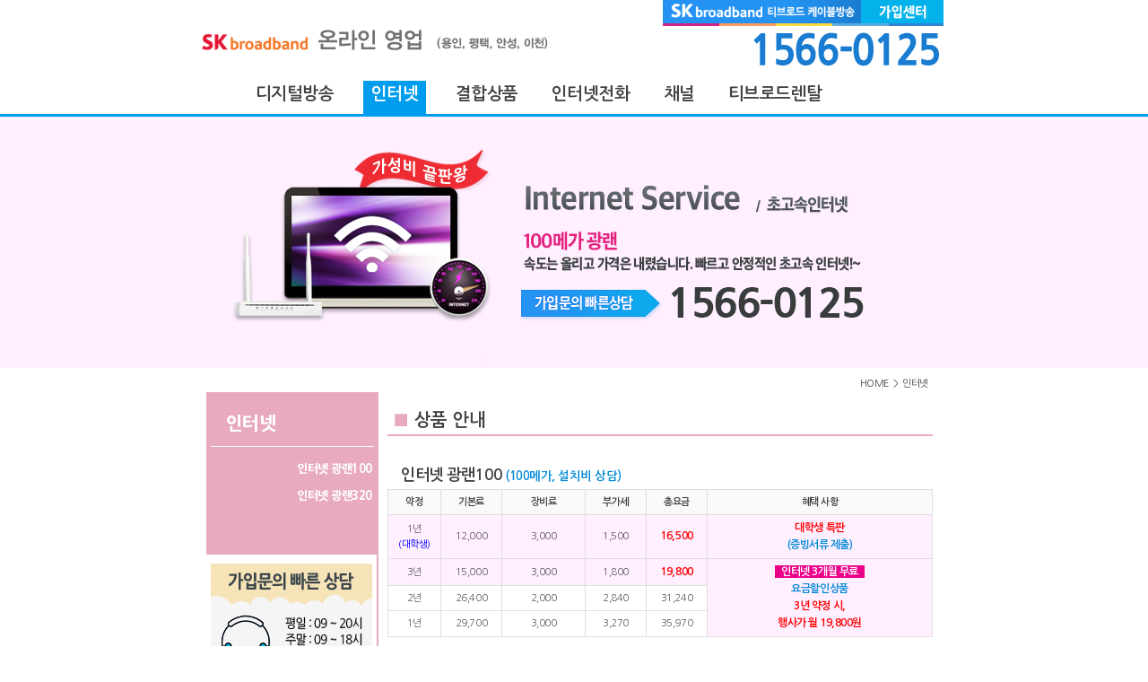

--- FILE ---
content_type: text/html
request_url: http://www.tbroad-shop.co.kr/kinam/kn_tinternet.php
body_size: 9790
content:

<!-- DocType HTML5 -->
<!DOCTYPE html>
<!-- Google 구조화된 데이터 마크업 도우미에 의해 추가된 마이크로데이터 마크업입니다. -->

<!-- 언어 설정 -->
<html lang="ko">
<head>
<!-- 문자셋코드 설정 -->
<meta http-equiv="Content-Type" content="text/html; charset=UTF-8">
<!-- 반응형 뷰포인트 --> 
<meta name="viewport" content="width=device-width, initial-scale=1.0, maximum-scale=1.0, minimum-scale=1.0, user-scalable=no, target-densitydpi=medium-dpi" />
<!-- 사이트 설명 -->
<meta name="description" content="기남유선 빠른 인터넷 광랜 상품"> 
<!-- 사이트 키워드 --> 
<meta name="keywords" content=""> 
<!-- 사이트 제작자  -->
<meta name="author" content="넷코리아">
<!-- Robots 설정 -->
<meta name="Robots" content="index,follow">
<meta name="generator" content="WordPress 4.6.1" /> 

<!-- 오픈그래프 -->
<meta property="og:type" content="website">
<meta property="og:title" content="기남유선">
<meta property="og:description" content="기남유선 용인기남방송 평택기남방송 이천기남방송 티브로드 기남방송 케이블 유선방송 렌탈 티브로드렌탈 스마트렌탈">
<meta property="og:image" content="http://www.tbroad-shop.co.kr/kinam/img/social_kn_logo.png">
<meta property="og:url" content="http://www.tbroad-shop.co.kr/kinam">
    
<!-- 네이버 웹마스터 끝--> 

<title>인터넷 | 기남유선</title>

<!-- 페이지 대표 URL -->
<link rel="canonical" href="http://www.tbroad-shop.co.kr/kinam/kn_tinternet.php" />            
<!-- 프로필 설정-->	
<link rel="profile" href="http://gmpg.org/xfn/11">
<!-- 아이콘 -->
<link rel="shortcut icon" type="image/x-icon" href="./img/tbroad_logo.ico?20200514">
<link rel="icon" type="image/x-icon" href="./img/tbroad_logo.ico?20200514">
<!-- dns prefetch 설정 -->
<link rel="dns-prefetch" href="http://fonts.googleapis.com" />

<link rel="stylesheet" href="http://www.tbroad-shop.co.kr/kinam/css/style.css?ver=4.6.1" type="text/css" media="all" />
<link rel="stylesheet" href="http://www.tbroad-shop.co.kr/kinam/css/genericons/genericons.css?ver=3.0.3" type="text/css" media="all" />



<!-- CSS 설정값 -->
<style type="text/css">

	/* 웹폰트:나눔고딕 400, 700, 800 */
	@import url(http://fonts.googleapis.com/earlyaccess/nanumgothic.css);
	/* 주색  :  #2a80b9 */
	
	/* ------------------------------------------------------------------------------------ */
	/* Reset CSS */
	html {margin:0; padding:0; !important;}
	* {margin:0; padding:0;}
	ol, ul, li {list-style: none;}
	a {outline:0; text-decoration:none; color:#444;}
	img {border:0; padding: 0;}
	body {font:12px/1.6 'Nanum Gothic'; color:#444; letter-spacing: -0.04em;}
	<!-- 선언 -->
	article, aside, hgroup, header, footer, figure, figcaption, nav, section, time, mark, canvas, video, audio, details, summary, iframe {display: block;}

	table, th, td {border-width: 1px; border-style: solid; border-color: #dedede; border-collapse: collapse;}	

    /* ------------------------------------------------------------------------------------ */
	/* ------------------------------------------------------------------------------------ */
	/* header */
	/* 모바일 상단 전화연결 공백 */
	.block-box {display: none; width: 100%; height: 46px;}

	#masthead {width: 100%; height: 130px; margin: 0 auto; padding-top:0px; background-color: #fff;
			   border-bottom: 3px solid #009def; box-sizing: border-box; box-shadow: 0px 1px 5px #888; z-index: 80;}

	#masthead #hdbox {width: 830px; height: 80px; position: relative; margin: 0 auto;}
	
	/* 로고 */
	#logo {position: absolute; top: 0px; left: 0px; z-index: 80;}
	#logo img {height: 80px; transition: all 0.5s;}
	#logo2 {position: absolute; top: 0px; right: 0; z-index: 80;}
	#logo2 img {transition: all 0.5s;}
	
	/* 네비 */
	.menu ul {position: absolute; top: 90px; float: left; margin: 0; height: 37px; background: #fff;}
	.menu ul li {float: left; height: 37px; position: relative; margin-right: 7px; margin-left: 7px;
	             font-size: 19px; font-weight: 700; background: #fff;}
	.menu ul li:first-child {margin-left: 55px;} /* 메인메뉴 가운데 정렬위해 앞부분 공백 */	             
	.menu ul li a {display: block; width: 100%; height: 100%; text-align: center; background: #fff;}
	.menu ul li a:hover {color: #fff; background: #009def; background-attachment: fixed; border-bottom-width: thin;}
	.menu ul li:nth-child(3) {background: #009def; color: #fff;} /* 선택된 메인메뉴 표현변경 */
	.munu ul li:nth-child(2n) {margin-right: 0px; margin-left: 0px;}
	.menu ul li img {display: none;}

	/* 모바일 */
	/* 모바일네비 버튼*/
	#navbtn {display: none; position: absolute; top: 0px; right: 0px; z-index: 11;}
	#navcan {display: none; position: absolute; top: 0px; right: 0px; z-index: 11;}
	
	/* 모바일 네비 */
	#nav2 ul {position: absolute; top: 57px; width: 100%; height: 357px; z-index: 11; display: none;}


    /* ------------------------------------------------------------------------------------ */
	/* ------------------------------------------------------------------------------------ */
	/* section */
	.decomain {width: 100%; height:;}
	
	.main-img-bg {background: #ffefff;}
	.main-img {display: block; text-align: center; margin: 0 auto; background: #ffefff;}
	.main-mobile-tel-img {display: none; text-align: center;}		
	
	.section {width: 100%; margin: 0 auto; background: #ffffff;}
	.secbox {width: 830px; margin: 0 auto;}
	.fullbox {width: 830px; margin: 0 auto;}	
	.abox {float: left; width: 820px; margin: 5px;}
	
	.clearfix {overflow: auto;}

	.sub-position {width: 100%; height: 22px; text-align: right; font-size: 11px; line-height: 2.3;}
	.spview {display: block;}
	
	
	/* ------------------------------------------------------------------------------------ */
	/* 컨텐츠 화면 - 서브메뉴 */
	.sub-menu {width: 100%;}
	.sub-menu-list ul {width: 100%; margin: 0; background: #e8aac1;}	
	.sub-menu-list ul li {marign: 0, 5px, 0, 0; font-size: 13px; font-weight: 900; background: #e8aac1; color: #fff; padding: 5px;}
	.sub-menu-list ul li:first-child {height: 60px; font-size: 20px; line-height: 3.0; font-weight: 900;} /* 서브메뉴 타이틀 표현변경 */
	.sub-menu-list ul li:nth-child(2) {height: 1px; padding:0; margin-left: 5px; margin-right: 3px;
	                                   margin-bottom: 10px; background: #fff;}
	.sub-menu-list ul li:last-child {height: 50px;}
	.sub-menu-list ul li a {display: block; width: 100%; height: 100%; text-align: right; color: #fff; background: #e8aac1; cursor: pointer;}
	.sub-menu-list ul li a:hover {color: #000; background: #e8aac1; background-attachment: fixed; border-bottom-width: thin;}	               	

    .sub-menu-bg {float: left; display: block; width: 190px; height: 300px; margin: 0;}

	/* 컨텐츠 화면 - 컨텐츠 */
	.sub-contents {padding: 10px; border-left: 2px solid #e8aac1;}	
	.sc-title p {font-size: 20px; font-weight: bold; margin-top: 5px; border-bottom: 2px solid #e8aac1;}
	.sc-title span {color: #e8aac1;}
		
	.sc-ptitle {font-size: 13pt; font-weight: bold; padding: 0 0 2px 15px;}
	.sc-ptitle span {color: #058ad6; font-size: 10pt;}
	.sc-price-table {width: 100%; padding: 4px; text-align: center; border:0px solid #dadada; border-collapse:collapse;}
	
	.sctxt01 {padding: 5px 0 5px 0; width: 7%; font-size: 11px; color: #434343; text-align: center; vertical-align: middle; background-color: #f9f9f9; font-weight: bold;}
	.sctxt02 {padding: 5px 0 5px 0; width: 7%; font-size: 11px; color: #595959; text-align: center; vertical-align: middle;}
	.sctxt03 {padding: 5px 0 5px 0; width: 8%; font-size: 11px; color: #434343; text-align: center; vertical-align: middle; background-color: #f9f9f9; font-weight: bold;}
	.sctxt04 {padding: 5px 0 5px 0; width: 8%; font-size: 11px; color: #595959; text-align: center; vertical-align: middle;}
	.sctxt05 {padding: 5px 0 5px 0; width: 29%; font-size: 11px; color: #434343; text-align: center; vertical-align: middle; background-color: #f9f9f9; font-weight: bold;}
	.sctxt06 {padding: 5px 0 5px 0; width: 29%; font-size: 12px; font-weight: bold; color: #058ad6; text-align: center; vertical-align: middle; background-color: #ffefff;}
	.sctxt07 {padding: 5px 0 5px 0; width: 8%; font-size: 11px; color: #595959; text-align: center; vertical-align: middle; background-color: #ffefff;}
	.sctxt09 {padding: 5px 0 5px 0; width: 8%; font-size: 12px; font-weight: bold; color: #ff0000; text-align: center; vertical-align: middle; background-color: #ffefff;}
	.sctxt08 {padding: 5px 0 5px 0; width: 7%; font-size: 11px; color: #595959; text-align: center; vertical-align: middle; background-color: #ffefff;}
	.sctxt10 {padding: 5px 0 5px 0; width: 11%; font-size: 11px; color: #434343; text-align: center; vertical-align: middle; background-color: #f9f9f9; font-weight: bold;}
	.sctxt11 {padding: 5px 0 5px 0; width: 11%; font-size: 11px; color: #595959; text-align: center; vertical-align: middle; background-color: #ffefff;}
	.sctxt12 {padding: 5px 0 5px 0; width: 11%; font-size: 11px; color: #595959; text-align: center; vertical-align: middle;}
	.sctxt13 {padding: 5px 0 5px 0; width: 29%; font-size: 12px; font-weight: bold; color: #058ad6; text-align: center; vertical-align: middle;}

		
	/* 부가설명문구 */
	.sc-add-ex {margin-top: 15px; border: 1px solid #d4d4d4; padding: 10px;}
	.sc-add-ex span {font-size: 11px; font-weight: bold; color: #777;}
	
	/* 신용카드 정보 */
	.card-box {width: 100%; height: 200px;}
	.card-box ul li {float: left; width: 49%; height: 200px; margin-right: 5px; border: 2px solid #d4d4d4; position: relative; transition: all 0.6s;}
	.card-box ul li img {height: 80px; margin: 0 auto; position: absolute; top: 10px; left: 10px;}
	.card-box ul li:hover {border-color: #e8aac1; transition: all 0.1s;}	
	.card-box p {position: absolute; top: 10px; right: 10px; text-align: right; font-size: 12px; font-weight: bold; color: #777;}
	.card-box span {position: absolute; top: 100px; left: 10px; font-size: 11px; color: #777;}


    /* ------------------------------------------------------------------------------------ */
	/* ------------------------------------------------------------------------------------ */
	/* footer */	
	#footer {width: 100%; padding:5px 0px 10px; display:block; background-color: #f6f7f9; 
	         font:13px/1.6 'Nanum Gothic'; color:#6b6a6a; z-index:9; border-top: 1px solid #dedede;}
	#footer a {color: #6b6a6a;}
	#ftbox {width: 1178px; margin: 0px auto;}
 
	.ff {width: 830px; height: 100px; margin: 0px auto; text-align: center;}
	.ff li {float: left; font-size: 12px;}
	.ff li a img {width: 129px;}	
	
	.foot-li-01 {display: ; width: 200px; height: 100px; background-color: #f6f7f9; text-align: center; vertical-align: middle;}
	.foot-li-02 {width: 530px; height: 100px; background-color: #f6f7f9; text-align: center; vertical-align: middle;}
	.foot-li-03 {display: none; height: 60px; background-color: #f6f7f9; text-align: center; vertical-align: middle;}
	
	.foot-table-td {border-top-width: 0px; border-color: #f6f7f9;}

	.foot-font-bold {font-weight: 900;}
	
	.call {width: 260px; margin: 0 auto; text-align: center;}	
	.call h2 {width: 260px;font-weight: 900; margin-top: 5px; font-size: 3em; center; color: #7d8084; border: 1px solid #555a5d;}

	/* 모바일 가입상담전화 바로가기 창 닫기 */	
	#ftbtn {display: none;}	


	/* ------------------------------------------------------------------------------------ */
	/* ------------------------------------------------------------------------------------ */
	/* device-width : PC */
	@media screen and (min-width: 769px) and (max-width: 1178px) {

		/* 모바일 가입상담전화 바로가기 창 닫기 */	
		#ftbtn {display: none;}
		
		/* section */
		.decomain {width: 100%; height:;}
		.section {width: 100%; margin: 0 auto; background: #ffffff;}
		

	}


	/* ------------------------------------------------------------------------------------ */
	/* ------------------------------------------------------------------------------------ */
	/* device-width : 모바일 */
	@media screen and (min-width: 1px) and (max-width: 768px) {

		/* -------------------------------------------------------------------------------- */
		/* 헤더 */
		/* 모바일 상단 전화연결 공백 */
		.block-box {display: block;}

		#masthead {width: 100%; height: 81px; margin: 0 auto; padding-top:0px; background-color: #fff;
				   border-bottom: 3px solid #d52578; box-sizing: border-box; box-shadow: 0px 1px 5px #888; z-index: 10;}
		#masthead #hdbox {width: 100%; height: 55px; position: relative; margin: 0 auto; border-bottom: 3px solid #d52578;}

		/* 로고 */
		#logo {position: absolute; top: 5px; left: 5%; z-index: 80;}
		#logo img {height: 45px; transition: all 0.5s;}
		#logo2 {display: none;} /* 숨김 */
		#logo2 img {display: none;} /* 숨김 */		
		
		/* 네비 */
		.menu ul {position: absolute; top: 55px; float: left; margin: 0; width: 100%; height: 23px; background: #d52578;}
		.menu ul li {float: left; height: 23px; position: relative; margin-right: 0px; margin-left: 0px;
		             font-size: 13px; font-weight: 700; background: #d52578;}
		.menu ul li:first-child {margin-left: 25px;} /* 메인메뉴 가운데 정렬위해 앞부분 공백 */	             
		.menu ul li a {display: block; width: 100%; height: 100%; text-align: center; color: #fff; background: #d52578;}
		.menu ul li a:hover {color: #fff; background: #ff41a1; background-attachment: fixed; border-bottom-width: thin;}
		.menu ul li:nth-child(3) {margin-right: 5px; margin-left: 5px; background: #fff; color: #d52578;} /* 선택된 메인메뉴 표현변경 */
		.munu ul li:nth-child(2n) {margin-right: 0px; margin-left: 0px;}
		.menu ul li img {display: block;}

			
		
		/* -------------------------------------------------------------------------------- */
		/* 모바일 */	
		/* 모바일네비 버튼 */
		#navbtn {display: block; position: absolute; top: 2px; right: 1%; z-index: 12;}
		#navcan {display: none;  position: absolute; top: 2px; right: 1%; z-index: 12;}	
		
		/* 모바일 네비 */	
		#nav2 ul {position: absolute; top: 57px; left: 50%; width: 50%; height: 357px; z-index: 11; display: none;}
		#nav2 ul li {width: 100%; height: 40px; margin-right: 0px; background-color: #000; font-size: 15px;
		             font-weight: bold; line-height: 2.5; text-align: center; border-bottom: 1px solid #009def; }
		#nav2 ul li a {display: block; width: 100%; height: 40px; padding-bottom: none; color: #fff;}
		#nav2 ul li a:hover {color: #3299cc;}
		#nav2 ul li a:nth-child(1) img {margin-top: 10px;}	
		
		
		/* -------------------------------------------------------------------------------- */	
		/* -------------------------------------------------------------------------------- */	
		.main-mobile-tel-img {display: block; text-align: center;}
				
		/* section */
		.section {width: 100%; margin: 0 auto;}
		.secbox {width: 98%; margin: 0 auto;}		
		.fullbox {width: 100%; margin: 0 auto;}
		.abox {float: left; width: 100%;}
	
	    .spview {display: none;}
		.sub-menu-bg {display: none;}
		.sub-contents {padding: 0 5px 0 0; border-left: 0px solid #fff;} 
		.sc-title p {margin-top: 0px;}  
		
		/* 신용카드 정보 */
		.card-box {width: 100%; margin: 0 auto; height: 290px;}
		.card-box ul li {float: left; width: 48%; height: 290px; margin-right: 5px; border: 2px solid #d4d4d4; position: relative; transition: all 0.6s;}
		.card-box ul li img {margin: 0 auto;position: absolute; top: 30px;left: 5px;}
		.card-box p {position: absolute; top: 10px; left: 5px;}
		.card-box span {position: absolute; top: 120px; left: 5px;}		 
		

		/* -------------------------------------------------------------------------------- */		
		/* -------------------------------------------------------------------------------- */
		/* footer */
		#footer {width: 100%; font-size: 11px;}
		#ftbox {width: 100%;}
		
		.ff {width: 100%; height: 100px;}
		.ff li {float: none;}
		
		.foot-li-01 {display: none; width: 100%; height: 50px; background-color: #f6f7f9; text-align: center; vertical-align: middle;}
		.foot-li-02 {width: 100%; height: 50px; background-color: #f6f7f9; text-align: center; vertical-align: middle;}
		.foot-li-03 {display: block; background-color: #f6f7f9; text-align: center; vertical-align: middle;}		
		
		.call {display: none;}
		.call-dumy {width: 260px; height:40px;} /* pc화면에서 하단 전화번호 노출되었던 부분 숨길 시 공간 메우기 */

		/* 모바일 가입상담전화 바로가기 창 시작 */
		#ftbtn {width: 100%; height: 36px; margin: 0 auto; position: fixed; top: 0px; display: block; left: 0px; z-index: 99;}
		#ftbtn * {vertical-align: top;}

		#ftbtn li {float: left; width: 100%; height: 36px; color: #fff; font-weight: bold; font-size: 16px; text-align: center; line-height: 2.9; z-index: 999; cursor: pointer;}
		#ftbtn li:nth-child(1) img {margin-top: 9px; margin-right: 5px;}
		#ftbtn li:hover {border-color: #3299cc;}
		#ftbtn li a {color: #fff;}

		.ftbtn-table-td {height: 36px; border-top-width: 0px; border-right-width: 0px; border-bottom-width: 0px; border-left-width: 0px; border-color: #63608d;}
		.ftbtn-table-td1 {height: 36px; border-top-width: 0px; border-right-width: 0px; border-bottom-width: 0px; border-left-width: 0px; border-color: #e50080;}
		.ftbtn-box {width: 100%; height: 36px; vertical-align: middle; border-radius: 5px; border: 1px solid #ffffff; border-collapse: collapse; overflow: hidden;}
		/* 모바일 가입상담전화 바로가기 창 끝 */

	}
	
	.cl {clear: both;}
</style>



<!-- IE8 이하 대응 -->
<!--[if IE]>
<script type="text/javascript">
	var console = { log: function() {} };
</script>
<![endif]-->

<script src="http://ajax.googleapis.com/ajax/libs/jquery/1.8.3/jquery.min.js"></script>
<script src="http://ajax.googleapis.com/ajax/libs/jqueryui/1.9.1/jquery-ui.min.js"></script>

<script>
jQuery(document).ready(function(){
	//모바일
	//카트리지 리사이즈 오류 수정
	$(window).on("resize",function(){
	var w = $(window).width();
	var h = $(window).height();	
	
		if(w > 768){
		// 데스크탑
		$('#nav2 ul').slideUp(300);
		$('#navcan').hide(0);
		$('#navbtn').hide(0);
		}else if(w = 768){

		// 모바일
		$('#nav2 ul').slideUp(300);
		$('#navcan').hide(150);
		$('#navbtn').show(250);
		}
	});	

	//카트리지 슬라이드 다운
	$('#navbtn img').click(function(){
		$('#nav2 ul').slideDown(300);
		$('#navbtn').hide(150);
		$('#navcan').show(250);
	});
	
	//카트리지 슬라이드 업
	$('#navcan img').click(function(){
		$('#nav2 ul').slideUp(300);
		$('#navcan').hide(150);
		$('#navbtn').show(250);
	});
	
});
</script>


<!-- 네이버 애널리틱스 -->
<script type="text/javascript" src="http://wcs.naver.net/wcslog.js"></script>

<!-- 네이버 애널리틱스 -->
<script type="text/javascript">
	if(!wcs_add) var wcs_add = {};
	wcs_add["wa"] = "14320b4950e901";
	wcs_do();
</script>

</head>


<!------------------------------------------------------------------------------------------>
<!-- body 시작 ------------------------------------------------------------------------------->
<body onContextMenu="return false;" onDragStart="return false;" onSelectStart="return false;"><div style="width:100%; background-color:#fff;">  

<!-- Google 구조화된 데이터 마크업 도우미에 의해 추가된 마이크로데이터 마크업입니다. 시작 -->
<span itemscope itemtype="http://schema.org/LocalBusiness">

<!-- header 시작 ----------------------------------------------------------------------------->
<!-- 모바일 상단 전화연결 공백 -->
<div class="block-box"><img src="./img/block.png" width="100%" height="100%" /></div> 

<div>
	<header id="masthead" role="banner">
		<div id="hdbox">
			<!-- logo ---------------------------------------------------------------------->
			<div id="logo"><a href="./index.php" rel="home"><img src="./img/kn_logo.png" /></a></div>
			<div id="logo2"><img src="./img/t_common.png"></div>

			<!-- nav ----------------------------------------------------------------------->
			<!-- 모바일 네비버튼 -->
			<div id="navbtn"><img src="./img/navbtn.png" height="50" /></div>
			<div id="navcan"><img src="./img/navcan.png" height="50" /></div>			
			<!-- pc 네비 -->
			<nav role="navigation">	
				<div class="menu">
					<ul>
						<li><a href="./kn_tdigital_tv.php">&nbsp;디지털방송&nbsp;</a></li>
						<li><img src="./img/menu_bar.png" /></li>
						<li>&nbsp;&nbsp;인터넷&nbsp;&nbsp;</li>
						<li><img src="./img/menu_bar.png" /></li>
						<li><a href="./kn_tbundle.php">&nbsp;결합상품&nbsp;</a></li>
						<li><img src="./img/menu_bar.png" /></li>
						<li><a href="./kn_tphone.php">&nbsp;인터넷전화&nbsp;</a></li>
						<li><img src="./img/menu_bar.png" /></li>
						<li><a href="./kn_tchannel.php">&nbsp;채널&nbsp;</a></li>
												<li><img src="./img/menu_bar.png" /></li>
						<li><a href="./kn_trental.php">&nbsp;티브로드렌탈&nbsp;</a></li>
											</ul>
				</div>			
			</nav>
		
			<!-- 모바일 네비 -->
			<div id="nav2">
				<ul>
					<li><a href="tel:1566-0125"><img src="./img/f02.png" width="14">&nbsp;&nbsp;1566-0125 (상담)</a></li>
					<li><a href="./kn_tdigital_tv.php">디지털 방송</a></li>
					<li><a href="./kn_tinternet.php">인터넷</a></li>
					<li><a href="./kn_tbundle.php">결합 상품</a></li>
					<li><a href="./kn_tphone.php">인터넷 전화</a></li>
					<li><a href="./kn_tchannel.php">채널 편성표</a></li>
										<li><a href="./kn_trental.php">티브로드 렌탈</a></li>
									</ul>
			</div>			
		</div>
	</header>
</div>


<!------------------------------------------------------------------------------------------>
<!-- section 시작 ---------------------------------------------------------------------------->
<div class="decomain" role="main"></div>

<!-- 메인 이미지 화면부분 -------------------------------------------------------------------------->
<div class="main-img-bg"><a href="tel:1566-0125"><img class="main-img" src="./img/topv_main2.png" /></a></div>


<div class="section">
	<a href="tel:1566-0125"><img class="main-mobile-tel-img" src="./img/tel_m.gif" /></a>
	<div class="secbox">
		<div class="fullbox">

			<!-- 컨텐츠 시작 -->
			<div class="abox">
				<!-- Google 마이크로데이터 마크업 : itemprop="url" -->
				<div class="sub-position"><span class="spview"><a href="./index.php">HOME</a>&nbsp;&nbsp;>&nbsp;&nbsp;<a itemprop="url" href="./kn_tinternet.php">인터넷</a>&nbsp;&nbsp;&nbsp;&nbsp;&nbsp;&nbsp;</span></div>

				<!-- 서브 메뉴와 컨텐츠 화면 시작 -->
				<div class="clearfix">
					<div class="sub-menu">
						<!-- 서브메뉴 시작 -->
						<div class="sub-menu-bg">
							<div class="sub-menu-list">
								<ul>
									<li>&nbsp;&nbsp;&nbsp;인터넷</li>
									<li></li>
									<li><a href="./kn_tinternet.php?#fastmove1">인터넷 광랜100</a></li>
									<li><a href="./kn_tinternet.php?#fastmove2">인터넷 광랜320</a></li>
									<li></li>
								</ul>
								<div style="margin-top:10px; margin-left:5px;"><img src="./img/reg_tel.png" /></div>
							</div>
						</div>
						<!-- 서브메뉴 끝 -->
						
						<!-- 서브 컨텐츠 내용 시작 -->
						<div>
							<div class="sub-contents clearfix">
								<ul>
									<li><a id="fastmove1"></a>
										<div class="sc-title"><p>&nbsp;<span>■ </span>상품 안내</p></div>
										<div class="sc-ptitle">인터넷 광랜100<span>&nbsp;(100메가, 설치비 상담)</span></div>
										<table class="sc-price-table">
										  <tr>
										    <td class="sctxt01">약정</td>
										    <td class="sctxt03">기본료</td>
										    <td class="sctxt10">장비료</td>
										    <td class="sctxt03">부가세</td>
										    <td class="sctxt03">총요금</td>
										    <td class="sctxt05">혜택 사항</td>
										  </tr>
										  <tr>
										    <td class="sctxt08">1년<br><span style="color: #0000ff;">(대학생)</span></td>
										    <td class="sctxt07">12,000</td>
										    <td class="sctxt11">3,000</td>
										    <td class="sctxt07">1,500</td>
										    <td class="sctxt09">16,500</td>
											<td class="sctxt06"><span style="color: #ff0000;">대학생 특판</span><br>(증빙서류 제출)</td>
										  </tr>											  
										  <tr>
										    <td class="sctxt08">3년</td>
										    <td class="sctxt07">15,000</td>
										    <td class="sctxt11">3,000</td>
										    <td class="sctxt07">1,800</td>
										    <td class="sctxt09">19,800</td>
										    <td class="sctxt06" rowspan="3"><span style='color:#ffffff; padding: 1px 7px 1px 7px; background: #eb008a;'>인터넷 3개월 무료</span><br>요금할인상품<br><span style='color:#ff0000;'>3년 약정 시,<br>행사가 월 19,800원</span></td>
										  </tr>
										  <tr>
										    <td class="sctxt02">2년</td>
										    <td class="sctxt04">26,400</td>
										    <td class="sctxt12">2,000</td>
										    <td class="sctxt04">2,840</td>
										    <td class="sctxt04">31,240</td>
										  </tr>
										  <tr>
										    <td class="sctxt02">1년</td>
										    <td class="sctxt04">29,700</td>
										    <td class="sctxt12">3,000</td>
										    <td class="sctxt04">3,270</td>
										    <td class="sctxt04">35,970</td>
										  </tr>
										</table>
									</li>
									<li><a id="fastmove2"></a><br>
										<div class="sc-ptitle">인터넷 광랜320<span>&nbsp;(320메가, 설치비 상담)</span></div>
										<table class="sc-price-table">
										  <tr>
										    <td class="sctxt01">약정</td>
										    <td class="sctxt03">기본료</td>
										    <td class="sctxt10">장비료</td>
										    <td class="sctxt03">부가세</td>
										    <td class="sctxt03">총요금</td>
										    <td class="sctxt05">혜택 사항</td>
										  </tr>
										  <tr>
										    <td class="sctxt08">1년<br><span style="color: #0000ff;">(대학생)</span></td>
										    <td class="sctxt07">14,000</td>
										    <td class="sctxt11">3,000</td>
										    <td class="sctxt07">1,700</td>
										    <td class="sctxt09">18,700</td>
											<td class="sctxt06"><span style="color: #ff0000;">대학생 특판</span><br>(증빙서류 제출)</td>
										  </tr>										  
										  <tr>
										    <td class="sctxt08">3년</td>
										    <td class="sctxt07">17,000</td>
										    <td class="sctxt11">3,000</td>
										    <td class="sctxt07">2,000</td>
										    <td class="sctxt09">22,000</td>
										    <td class="sctxt06" rowspan="3"><span style='color:#ffffff; padding: 1px 7px 1px 7px; background: #eb008a;'>인터넷 3개월 무료</span><br>요금할인상품<br><span style='color:#ff0000;'>3년 약정 시,<br>행사가 월 22,000원</span></td>
										  </tr>
										  <tr>
										    <td class="sctxt02">2년</td>
										    <td class="sctxt04">28,000</td>
										    <td class="sctxt12">2,000</td>
										    <td class="sctxt04">3,000</td>
										    <td class="sctxt04">33,000</td>
										  </tr>
										  <tr>
										    <td class="sctxt02">1년</td>
										    <td class="sctxt04">31,500</td>
										    <td class="sctxt12">3,000</td>
										    <td class="sctxt04">3,450</td>
										    <td class="sctxt04">37,950</td>
										  </tr>										  
										</table>
									</li>
									<li><!-- 부가설명문구 -->
										<div class="sc-add-ex"><span>* 위 요금은 부가세 포함된 실제 납부금액입니다.<br>* 무료 개월 적용 : 4개월 무료 1,2,13,25개월차 / 3개월 무료 1,13,25개월차 / 1개월 무료 1개월차에 적용됩니다. 장비료는 정상 청구됩니다.<br>* 약정기간 내 해지 시 사용기간에 따라 위약금이 청구됩니다(단, 이전 설치 불가한 지역으로 이사 시 위약금 면제입니다).<br>* 사용요금 및 설치에 관하여 궁금하신 내용은 1566-0125으로 전화주시면 친절히 상담해드리겠습니다.</span></div>
									</li>
									<li><!-- 신용카드 정보 -->
										<div class="sc-title"><br><p>&nbsp;<span>■ </span>제휴 카드</p></div>
										<div class="card-box">
											<ul>
												<li><img src="./img/loca.png"><p>SK브로드밴드 B롯데카드</p><span><b>티브로드 요금 자동이체 시<br>전월 이용금액에 따라 월 최대 2만원 할인!</b><br>- 전월 50만원 이상 사용 시 월 10,000원 할인<br>- 전월 100만원 이상 사용 시 월 20,000원 할인</span></li>
											</ul>
										</div>
									</li>
								</ul>
							</div>
						</div>
						<!-- 서브 컨텐츠 내용 시작 -->
						
												
					</div>
				</div>
				<!-- 서브 메뉴와 컨텐츠 화면 끝 -->				
			</div>
		<!-- 컨텐츠 끝 -->	
		</div>
	</div>
</div>



<div class="section clearfix"><a href="tel:1566-0125"><img class="main-mobile-tel-img" src="./img/tel_m.gif" /></a></div>


<!-- 별점 ------------------------------------------------------------------------------------>


<!------------------------------------------------------------------------------------------>
<!-- footer 시작 ----------------------------------------------------------------------------->
<!-- 모바일 가입상담전화 바로가기 창 -->
<ul id="ftbtn" role="contentInfo">
	<li>
		<table class="ftbtn-table-td" style="width: 100%;">
			<tr class="ftbtn-table-td">
				<td class="ftbtn-table-td" style="width: 50%; background: #63608d; padding: 5px;"><a href="tel:1877-7000"><table class="ftbtn-table-td" style="width: 100%;"><tr class="ftbtn-table-td"><td class="ftbtn-table-td" style="text-align: center;  padding: 0 2px 0 0;"><div class="ftbtn-box"><img src="./img/reg1.png" alt="기남유선 고장접수 전화연결하기"></div></td></tr></table></a></td>
				<td class="ftbtn-table-td1" style="width: 50%; background: #e50080; padding: 5px;"><a id="ftbtn-a" href="tel:1566-0125"><table class="ftbtn-table-td" style="width: 100%;"><tr class="ftbtn-table-td"><td class="ftbtn-table-td" style="text-align: center; padding: 0 2px 0 0;"><div class="ftbtn-box"><img id="ftbtn-img1" src="./img/reg2.png" alt="기남유선 가입상담 전화연결하기"></div></td></tr></table></a></td>
			</tr>
		</table>
	</li>
</ul>

<div id="footer">
	<div id="ftbox">
		<div class="ff" style="background: url('./img/13year.png');">
				<ul><!-- Google 마이크로데이터 마크업 : itemprop="image" itemprop="name" itemprop="streetAddress" itemprop="telephone" itemprop="priceRange" -->
					<li class="foot-li-01"><a href="./index.php"><img itemprop="image" src="./img/kn_bottom.png"></a><br><span class="foot-font-bold">SK브로드밴드 기남방송 가입센터</span></li>
					<li class="foot-li-02">
						<table class="foot-table-td">
							<tr>
								<td class="foot-table-td" style="width: 100%; text-align: center;"><span itemprop="name" class="foot-font-bold"><br>SK브로드밴드 기남방송 가입센터</span><br>넷코리아 | 김태식 | 사업자번호 : 101-03-53887 <a href="https://www.ictmarket.or.kr:8443/ajax/ajax3.do?id=PRE0000146789&seq=1&yn=1" target="_black"><span style="margin-left:10px;">[유선통신 사전승낙서]</span></a><br>
								<!--
								주소 : <span itemprop="address" itemscope itemtype="http://schema.org/PostalAddress"><span itemprop="streetAddress">경기도 수원시 팔달구 인계동 991-11</span></span><br>-->
								Copyright © <span class="foot-font-bold">기남방송</span> All rights reserved.&nbsp;&nbsp;&nbsp;&nbsp;<a href="./kn_tprivacy.php"><span class="foot-font-bold">#개인정보처리방침</span></a><span style="color: #f6f7f9;" itemprop="priceRange">￦</span></td>							
							</tr>
						</table>
					</li>
				</ul>
		</div>
	</div>	
</div>



<!------------------------------------------------------------------------->
<!-- 하단 가입상담신청 시작 -->
<link rel="stylesheet" href="./css/counsel.css" type="text/css">
<link rel="stylesheet" href="./css/animate.css" type="text/css">
<script type="text/javascript">

	$(function() {
		var agrBtn = $(".checksWrap .btn_agree");
		agrBtn.mouseenter(function() { $(".checksWrap .agree_layer").css("display", "block"); });
		agrBtn.mouseleave(function() { $(".checksWrap .agree_layer").css("display", "none"); });
	});

	function CSSubmit() {
		var f1 = document.counselSend;
		if(!f1.custom_name.value) {
			alert('이름을 입력해 주세요');
			f1.custom_name.focus();
			return;
		}
		if(!f1.custom_tel.value) {
			alert('연락처를 입력해 주세요');
			f1.custom_tel.focus();
			return;
		}
		if(f1.agree_chk.checked == false) {
			alert('[개인정보 수집·이용 동의] 체크를 해주셔야 상담신청이 가능합니다.');
			f1.agree_chk.focus();
			return;
		}
		f1.target = "ifrm";
		f1.action = "https://www.net-korea.co.kr/join_book_tel.php";
		document.charset = "euc-kr";
		f1.submit();
		f1.reset();
		alert('상담신청되었습니다. 전문상담원이 바로 연락드리겠습니다.');
	}

	function CSSubmit2() {
		var f1 = document.counselSend2;
		if(!f1.custom_name2.value) {
			alert('이름을 입력해 주세요');
			f1.custom_name2.focus();
			return;
		}
		if(!f1.custom_tel2.value) {
			alert('연락처를 입력해 주세요');
			f1.custom_tel2.focus();
			return;
		}

		f1.target = "ifrm";
		f1.action = "https://www.net-korea.co.kr/join_book_tel.php";
		document.charset = "euc-kr";
		f1.submit();
		f1.reset();
		alert('상담신청되었습니다. 전문상담원이 바로 연락드리겠습니다.');
	}	

	function onlyNumber(str,fieldName) {
		if(isNaN(str)) {
			fieldName.value = "";
			fieldName.focus();
			return false;
		}
	}
	
	$(function() {
		//동의 체크
		$('.checks label').on('click' ,function()
		{
			var checkboxId = $(this).attr('for');
			if($('#' + checkboxId).is(':checked') == false)	{ $('.checks label').addClass('on'); }
			else if($('#' + checkboxId).is(':checked') == true)	{ $('.checks label').removeClass('on');	}
		});
	});	
	
</script>

<div id="footer-cs" class="counsel" style="display:none;">
<aside id="sticky-cs" class="animated slideInUp">
	<form id="counselSend" name="counselSend" method="post" target="ifrm" accept-charset="euc-kr" onsubmit="document.charset='euc-kr';" class="cs-input fix-width">
		<input type="hidden" name="com_nick" value="티브로드">
		<fieldset>
			<div class="tit">
				<h3>티브로드 가입상담신청</h3>
				<a href="tel:1566-0125" title="티브로드 가입 대표전화번호"><p class="ff_Nanum">1566-0125</p></a>
				<span class="icon"></span>
			</div>
			<div class="input-area">
				<input type="text" id="custom_name" name="custom_name" maxlength="20" title="이름" placeholder="이름">
				<input type="text" id="custom_tel" name="custom_tel" maxlength="11" onkeyup="onlyNumber(this.value,this);" title="연락처" placeholder="연락처">
				<button type="button" id="btn_insert" onclick="javascript:CSSubmit();" class="btn">신청하기</button>
				<div class="checksWrap">
					<div class="checks">
						<input type="checkbox" id="lb-policy-agree" name="agree_chk" title="개인정보 수집·이용 동의" checked>
						<label for="lb-policy-agree" class="on">
							<span>개인정보 수집 · 이용 동의</span>
							<p class="btn_agree">보기</p>
						</label>
					</div>
					<div class="agree_layer animated">
						<div class="agree_layer_inner">
							<h3>개인정보 수집 · 이용 동의</h3>
							<p>티브로드의 상품가입 상담신청을 받기 위해 개인정보를 수집/이용하는 것에 동의 합니다. <span style="color:#fffffe;">(기남유선)</span></p>
							<ul>
								<li><span class="num">1.</span>수집항목 : 이름, 연락처 <span style="color:#fffffe;">(기남유선)</span></li>
								<li><span class="num">2.</span>수집·이용목적 : 티브로드 상품가입 상담을 위한 정보 제공</li>
								<li><span class="num">3.</span>보유·이용기간 및 파기 : 상담 신청 후 3개월까지</li>
							</ul>
						</div>
					</div>
				</div>
			</div>
		</fieldset>
	</form>
</aside>
</div>
<!-- 하단 가입상담신청 끝 -->

<script type="text/javascript">

	window.onload = function() {
		//조건 : 08시00분(480) 이전 또는 22시00분(1320) 이후
		var nowDate = new Date();
		var Date_ = nowDate.getHours() * 60 + nowDate.getMinutes();
		if (Date_ < 480 || Date_ > 1320) { 
		
			cookiedata = document.cookie;
			layer_today = document.getElementById('layer_time');
	 
			if ( cookiedata.indexOf("todayCookie=done") < 0 ){
				layer_today.style.display = "block";
			} else {
				layer_today.style.display = "none";
			}		
			
			document.getElementById("footer-cs").style.display = "block";
		}
		
		$(function() {
			var stickyH = $("#sticky-cs").outerHeight();
			$("#footer-cs").css("padding-bottom", stickyH - 1);
		});	
	}

	function noticeLayerOut() {
		$('.layer_time').click(function () {
			$(this).hide();
		});
	}
 
	function setCookie( name, value, expiredays ) { 
		var todayDate = new Date();
        todayDate.setDate( todayDate.getDate() + expiredays );
        document.cookie = name + "=" + escape( value ) + "; path=/; expires=" + todayDate.toGMTString() + ";"
    }
 
	function todaycloseWin() {
		setCookie("todayCookie", "done", 1);
        document.getElementById('layer_time').style.display = "none";
    }
  
</script>

<style type="text/css">
	.layer_time{display:none;position:fixed;top:0;right:0;bottom:0;left:0;z-index:1300;}
	.layer_time.on{display:none}
	.layer_time::before{position:fixed;top:0;right:0;bottom:0;left:0;z-index:10;background:rgba(0,0,0,.6);content:''}
	.layer_time_box{overflow:hidden;display:none;position:absolute;top:50%;left:50%;z-index:20;width:689px;height:686px;text-align:center; -webkit-transform:translate(-50%,-50%); -ms-transform:translate(-50%,-50%); -o-transform:translate(-50%,-50%); transform:translate(-50%,-50%);}
	.layer_time_box.on{display:block}
	
</style>

<div id="layer_time" class="layer_time on">
	<span class="layer_time_icon"></span>
	<div class="layer_time_box on">
		<div><img src="./img/netkorea_notice.png" usemap="#map_netkorea" /><map name="map_netkorea"><area shape="rect" coords="260,603,430,663" onclick="noticeLayerOut();todaycloseWin();" href="#" style="cursor: pointer;"></map></div>	
	</div>
</div>

<!-- iframe -->
<iframe name="ifrm" src='#' style="display:none" width="100%" height="0" bgcolor="#000"></iframe>
<!------------------------------------------------------------------------->


	
</span>
<!-- Google 구조화된 데이터 마크업 도우미에 의해 추가된 마이크로데이터 마크업입니다. -->
	
	
</div></body>
</html>

--- FILE ---
content_type: text/html
request_url: http://www.tbroad-shop.co.kr/kinam/kn_tinternet.php
body_size: 9790
content:

<!-- DocType HTML5 -->
<!DOCTYPE html>
<!-- Google 구조화된 데이터 마크업 도우미에 의해 추가된 마이크로데이터 마크업입니다. -->

<!-- 언어 설정 -->
<html lang="ko">
<head>
<!-- 문자셋코드 설정 -->
<meta http-equiv="Content-Type" content="text/html; charset=UTF-8">
<!-- 반응형 뷰포인트 --> 
<meta name="viewport" content="width=device-width, initial-scale=1.0, maximum-scale=1.0, minimum-scale=1.0, user-scalable=no, target-densitydpi=medium-dpi" />
<!-- 사이트 설명 -->
<meta name="description" content="기남유선 빠른 인터넷 광랜 상품"> 
<!-- 사이트 키워드 --> 
<meta name="keywords" content=""> 
<!-- 사이트 제작자  -->
<meta name="author" content="넷코리아">
<!-- Robots 설정 -->
<meta name="Robots" content="index,follow">
<meta name="generator" content="WordPress 4.6.1" /> 

<!-- 오픈그래프 -->
<meta property="og:type" content="website">
<meta property="og:title" content="기남유선">
<meta property="og:description" content="기남유선 용인기남방송 평택기남방송 이천기남방송 티브로드 기남방송 케이블 유선방송 렌탈 티브로드렌탈 스마트렌탈">
<meta property="og:image" content="http://www.tbroad-shop.co.kr/kinam/img/social_kn_logo.png">
<meta property="og:url" content="http://www.tbroad-shop.co.kr/kinam">
    
<!-- 네이버 웹마스터 끝--> 

<title>인터넷 | 기남유선</title>

<!-- 페이지 대표 URL -->
<link rel="canonical" href="http://www.tbroad-shop.co.kr/kinam/kn_tinternet.php" />            
<!-- 프로필 설정-->	
<link rel="profile" href="http://gmpg.org/xfn/11">
<!-- 아이콘 -->
<link rel="shortcut icon" type="image/x-icon" href="./img/tbroad_logo.ico?20200514">
<link rel="icon" type="image/x-icon" href="./img/tbroad_logo.ico?20200514">
<!-- dns prefetch 설정 -->
<link rel="dns-prefetch" href="http://fonts.googleapis.com" />

<link rel="stylesheet" href="http://www.tbroad-shop.co.kr/kinam/css/style.css?ver=4.6.1" type="text/css" media="all" />
<link rel="stylesheet" href="http://www.tbroad-shop.co.kr/kinam/css/genericons/genericons.css?ver=3.0.3" type="text/css" media="all" />



<!-- CSS 설정값 -->
<style type="text/css">

	/* 웹폰트:나눔고딕 400, 700, 800 */
	@import url(http://fonts.googleapis.com/earlyaccess/nanumgothic.css);
	/* 주색  :  #2a80b9 */
	
	/* ------------------------------------------------------------------------------------ */
	/* Reset CSS */
	html {margin:0; padding:0; !important;}
	* {margin:0; padding:0;}
	ol, ul, li {list-style: none;}
	a {outline:0; text-decoration:none; color:#444;}
	img {border:0; padding: 0;}
	body {font:12px/1.6 'Nanum Gothic'; color:#444; letter-spacing: -0.04em;}
	<!-- 선언 -->
	article, aside, hgroup, header, footer, figure, figcaption, nav, section, time, mark, canvas, video, audio, details, summary, iframe {display: block;}

	table, th, td {border-width: 1px; border-style: solid; border-color: #dedede; border-collapse: collapse;}	

    /* ------------------------------------------------------------------------------------ */
	/* ------------------------------------------------------------------------------------ */
	/* header */
	/* 모바일 상단 전화연결 공백 */
	.block-box {display: none; width: 100%; height: 46px;}

	#masthead {width: 100%; height: 130px; margin: 0 auto; padding-top:0px; background-color: #fff;
			   border-bottom: 3px solid #009def; box-sizing: border-box; box-shadow: 0px 1px 5px #888; z-index: 80;}

	#masthead #hdbox {width: 830px; height: 80px; position: relative; margin: 0 auto;}
	
	/* 로고 */
	#logo {position: absolute; top: 0px; left: 0px; z-index: 80;}
	#logo img {height: 80px; transition: all 0.5s;}
	#logo2 {position: absolute; top: 0px; right: 0; z-index: 80;}
	#logo2 img {transition: all 0.5s;}
	
	/* 네비 */
	.menu ul {position: absolute; top: 90px; float: left; margin: 0; height: 37px; background: #fff;}
	.menu ul li {float: left; height: 37px; position: relative; margin-right: 7px; margin-left: 7px;
	             font-size: 19px; font-weight: 700; background: #fff;}
	.menu ul li:first-child {margin-left: 55px;} /* 메인메뉴 가운데 정렬위해 앞부분 공백 */	             
	.menu ul li a {display: block; width: 100%; height: 100%; text-align: center; background: #fff;}
	.menu ul li a:hover {color: #fff; background: #009def; background-attachment: fixed; border-bottom-width: thin;}
	.menu ul li:nth-child(3) {background: #009def; color: #fff;} /* 선택된 메인메뉴 표현변경 */
	.munu ul li:nth-child(2n) {margin-right: 0px; margin-left: 0px;}
	.menu ul li img {display: none;}

	/* 모바일 */
	/* 모바일네비 버튼*/
	#navbtn {display: none; position: absolute; top: 0px; right: 0px; z-index: 11;}
	#navcan {display: none; position: absolute; top: 0px; right: 0px; z-index: 11;}
	
	/* 모바일 네비 */
	#nav2 ul {position: absolute; top: 57px; width: 100%; height: 357px; z-index: 11; display: none;}


    /* ------------------------------------------------------------------------------------ */
	/* ------------------------------------------------------------------------------------ */
	/* section */
	.decomain {width: 100%; height:;}
	
	.main-img-bg {background: #ffefff;}
	.main-img {display: block; text-align: center; margin: 0 auto; background: #ffefff;}
	.main-mobile-tel-img {display: none; text-align: center;}		
	
	.section {width: 100%; margin: 0 auto; background: #ffffff;}
	.secbox {width: 830px; margin: 0 auto;}
	.fullbox {width: 830px; margin: 0 auto;}	
	.abox {float: left; width: 820px; margin: 5px;}
	
	.clearfix {overflow: auto;}

	.sub-position {width: 100%; height: 22px; text-align: right; font-size: 11px; line-height: 2.3;}
	.spview {display: block;}
	
	
	/* ------------------------------------------------------------------------------------ */
	/* 컨텐츠 화면 - 서브메뉴 */
	.sub-menu {width: 100%;}
	.sub-menu-list ul {width: 100%; margin: 0; background: #e8aac1;}	
	.sub-menu-list ul li {marign: 0, 5px, 0, 0; font-size: 13px; font-weight: 900; background: #e8aac1; color: #fff; padding: 5px;}
	.sub-menu-list ul li:first-child {height: 60px; font-size: 20px; line-height: 3.0; font-weight: 900;} /* 서브메뉴 타이틀 표현변경 */
	.sub-menu-list ul li:nth-child(2) {height: 1px; padding:0; margin-left: 5px; margin-right: 3px;
	                                   margin-bottom: 10px; background: #fff;}
	.sub-menu-list ul li:last-child {height: 50px;}
	.sub-menu-list ul li a {display: block; width: 100%; height: 100%; text-align: right; color: #fff; background: #e8aac1; cursor: pointer;}
	.sub-menu-list ul li a:hover {color: #000; background: #e8aac1; background-attachment: fixed; border-bottom-width: thin;}	               	

    .sub-menu-bg {float: left; display: block; width: 190px; height: 300px; margin: 0;}

	/* 컨텐츠 화면 - 컨텐츠 */
	.sub-contents {padding: 10px; border-left: 2px solid #e8aac1;}	
	.sc-title p {font-size: 20px; font-weight: bold; margin-top: 5px; border-bottom: 2px solid #e8aac1;}
	.sc-title span {color: #e8aac1;}
		
	.sc-ptitle {font-size: 13pt; font-weight: bold; padding: 0 0 2px 15px;}
	.sc-ptitle span {color: #058ad6; font-size: 10pt;}
	.sc-price-table {width: 100%; padding: 4px; text-align: center; border:0px solid #dadada; border-collapse:collapse;}
	
	.sctxt01 {padding: 5px 0 5px 0; width: 7%; font-size: 11px; color: #434343; text-align: center; vertical-align: middle; background-color: #f9f9f9; font-weight: bold;}
	.sctxt02 {padding: 5px 0 5px 0; width: 7%; font-size: 11px; color: #595959; text-align: center; vertical-align: middle;}
	.sctxt03 {padding: 5px 0 5px 0; width: 8%; font-size: 11px; color: #434343; text-align: center; vertical-align: middle; background-color: #f9f9f9; font-weight: bold;}
	.sctxt04 {padding: 5px 0 5px 0; width: 8%; font-size: 11px; color: #595959; text-align: center; vertical-align: middle;}
	.sctxt05 {padding: 5px 0 5px 0; width: 29%; font-size: 11px; color: #434343; text-align: center; vertical-align: middle; background-color: #f9f9f9; font-weight: bold;}
	.sctxt06 {padding: 5px 0 5px 0; width: 29%; font-size: 12px; font-weight: bold; color: #058ad6; text-align: center; vertical-align: middle; background-color: #ffefff;}
	.sctxt07 {padding: 5px 0 5px 0; width: 8%; font-size: 11px; color: #595959; text-align: center; vertical-align: middle; background-color: #ffefff;}
	.sctxt09 {padding: 5px 0 5px 0; width: 8%; font-size: 12px; font-weight: bold; color: #ff0000; text-align: center; vertical-align: middle; background-color: #ffefff;}
	.sctxt08 {padding: 5px 0 5px 0; width: 7%; font-size: 11px; color: #595959; text-align: center; vertical-align: middle; background-color: #ffefff;}
	.sctxt10 {padding: 5px 0 5px 0; width: 11%; font-size: 11px; color: #434343; text-align: center; vertical-align: middle; background-color: #f9f9f9; font-weight: bold;}
	.sctxt11 {padding: 5px 0 5px 0; width: 11%; font-size: 11px; color: #595959; text-align: center; vertical-align: middle; background-color: #ffefff;}
	.sctxt12 {padding: 5px 0 5px 0; width: 11%; font-size: 11px; color: #595959; text-align: center; vertical-align: middle;}
	.sctxt13 {padding: 5px 0 5px 0; width: 29%; font-size: 12px; font-weight: bold; color: #058ad6; text-align: center; vertical-align: middle;}

		
	/* 부가설명문구 */
	.sc-add-ex {margin-top: 15px; border: 1px solid #d4d4d4; padding: 10px;}
	.sc-add-ex span {font-size: 11px; font-weight: bold; color: #777;}
	
	/* 신용카드 정보 */
	.card-box {width: 100%; height: 200px;}
	.card-box ul li {float: left; width: 49%; height: 200px; margin-right: 5px; border: 2px solid #d4d4d4; position: relative; transition: all 0.6s;}
	.card-box ul li img {height: 80px; margin: 0 auto; position: absolute; top: 10px; left: 10px;}
	.card-box ul li:hover {border-color: #e8aac1; transition: all 0.1s;}	
	.card-box p {position: absolute; top: 10px; right: 10px; text-align: right; font-size: 12px; font-weight: bold; color: #777;}
	.card-box span {position: absolute; top: 100px; left: 10px; font-size: 11px; color: #777;}


    /* ------------------------------------------------------------------------------------ */
	/* ------------------------------------------------------------------------------------ */
	/* footer */	
	#footer {width: 100%; padding:5px 0px 10px; display:block; background-color: #f6f7f9; 
	         font:13px/1.6 'Nanum Gothic'; color:#6b6a6a; z-index:9; border-top: 1px solid #dedede;}
	#footer a {color: #6b6a6a;}
	#ftbox {width: 1178px; margin: 0px auto;}
 
	.ff {width: 830px; height: 100px; margin: 0px auto; text-align: center;}
	.ff li {float: left; font-size: 12px;}
	.ff li a img {width: 129px;}	
	
	.foot-li-01 {display: ; width: 200px; height: 100px; background-color: #f6f7f9; text-align: center; vertical-align: middle;}
	.foot-li-02 {width: 530px; height: 100px; background-color: #f6f7f9; text-align: center; vertical-align: middle;}
	.foot-li-03 {display: none; height: 60px; background-color: #f6f7f9; text-align: center; vertical-align: middle;}
	
	.foot-table-td {border-top-width: 0px; border-color: #f6f7f9;}

	.foot-font-bold {font-weight: 900;}
	
	.call {width: 260px; margin: 0 auto; text-align: center;}	
	.call h2 {width: 260px;font-weight: 900; margin-top: 5px; font-size: 3em; center; color: #7d8084; border: 1px solid #555a5d;}

	/* 모바일 가입상담전화 바로가기 창 닫기 */	
	#ftbtn {display: none;}	


	/* ------------------------------------------------------------------------------------ */
	/* ------------------------------------------------------------------------------------ */
	/* device-width : PC */
	@media screen and (min-width: 769px) and (max-width: 1178px) {

		/* 모바일 가입상담전화 바로가기 창 닫기 */	
		#ftbtn {display: none;}
		
		/* section */
		.decomain {width: 100%; height:;}
		.section {width: 100%; margin: 0 auto; background: #ffffff;}
		

	}


	/* ------------------------------------------------------------------------------------ */
	/* ------------------------------------------------------------------------------------ */
	/* device-width : 모바일 */
	@media screen and (min-width: 1px) and (max-width: 768px) {

		/* -------------------------------------------------------------------------------- */
		/* 헤더 */
		/* 모바일 상단 전화연결 공백 */
		.block-box {display: block;}

		#masthead {width: 100%; height: 81px; margin: 0 auto; padding-top:0px; background-color: #fff;
				   border-bottom: 3px solid #d52578; box-sizing: border-box; box-shadow: 0px 1px 5px #888; z-index: 10;}
		#masthead #hdbox {width: 100%; height: 55px; position: relative; margin: 0 auto; border-bottom: 3px solid #d52578;}

		/* 로고 */
		#logo {position: absolute; top: 5px; left: 5%; z-index: 80;}
		#logo img {height: 45px; transition: all 0.5s;}
		#logo2 {display: none;} /* 숨김 */
		#logo2 img {display: none;} /* 숨김 */		
		
		/* 네비 */
		.menu ul {position: absolute; top: 55px; float: left; margin: 0; width: 100%; height: 23px; background: #d52578;}
		.menu ul li {float: left; height: 23px; position: relative; margin-right: 0px; margin-left: 0px;
		             font-size: 13px; font-weight: 700; background: #d52578;}
		.menu ul li:first-child {margin-left: 25px;} /* 메인메뉴 가운데 정렬위해 앞부분 공백 */	             
		.menu ul li a {display: block; width: 100%; height: 100%; text-align: center; color: #fff; background: #d52578;}
		.menu ul li a:hover {color: #fff; background: #ff41a1; background-attachment: fixed; border-bottom-width: thin;}
		.menu ul li:nth-child(3) {margin-right: 5px; margin-left: 5px; background: #fff; color: #d52578;} /* 선택된 메인메뉴 표현변경 */
		.munu ul li:nth-child(2n) {margin-right: 0px; margin-left: 0px;}
		.menu ul li img {display: block;}

			
		
		/* -------------------------------------------------------------------------------- */
		/* 모바일 */	
		/* 모바일네비 버튼 */
		#navbtn {display: block; position: absolute; top: 2px; right: 1%; z-index: 12;}
		#navcan {display: none;  position: absolute; top: 2px; right: 1%; z-index: 12;}	
		
		/* 모바일 네비 */	
		#nav2 ul {position: absolute; top: 57px; left: 50%; width: 50%; height: 357px; z-index: 11; display: none;}
		#nav2 ul li {width: 100%; height: 40px; margin-right: 0px; background-color: #000; font-size: 15px;
		             font-weight: bold; line-height: 2.5; text-align: center; border-bottom: 1px solid #009def; }
		#nav2 ul li a {display: block; width: 100%; height: 40px; padding-bottom: none; color: #fff;}
		#nav2 ul li a:hover {color: #3299cc;}
		#nav2 ul li a:nth-child(1) img {margin-top: 10px;}	
		
		
		/* -------------------------------------------------------------------------------- */	
		/* -------------------------------------------------------------------------------- */	
		.main-mobile-tel-img {display: block; text-align: center;}
				
		/* section */
		.section {width: 100%; margin: 0 auto;}
		.secbox {width: 98%; margin: 0 auto;}		
		.fullbox {width: 100%; margin: 0 auto;}
		.abox {float: left; width: 100%;}
	
	    .spview {display: none;}
		.sub-menu-bg {display: none;}
		.sub-contents {padding: 0 5px 0 0; border-left: 0px solid #fff;} 
		.sc-title p {margin-top: 0px;}  
		
		/* 신용카드 정보 */
		.card-box {width: 100%; margin: 0 auto; height: 290px;}
		.card-box ul li {float: left; width: 48%; height: 290px; margin-right: 5px; border: 2px solid #d4d4d4; position: relative; transition: all 0.6s;}
		.card-box ul li img {margin: 0 auto;position: absolute; top: 30px;left: 5px;}
		.card-box p {position: absolute; top: 10px; left: 5px;}
		.card-box span {position: absolute; top: 120px; left: 5px;}		 
		

		/* -------------------------------------------------------------------------------- */		
		/* -------------------------------------------------------------------------------- */
		/* footer */
		#footer {width: 100%; font-size: 11px;}
		#ftbox {width: 100%;}
		
		.ff {width: 100%; height: 100px;}
		.ff li {float: none;}
		
		.foot-li-01 {display: none; width: 100%; height: 50px; background-color: #f6f7f9; text-align: center; vertical-align: middle;}
		.foot-li-02 {width: 100%; height: 50px; background-color: #f6f7f9; text-align: center; vertical-align: middle;}
		.foot-li-03 {display: block; background-color: #f6f7f9; text-align: center; vertical-align: middle;}		
		
		.call {display: none;}
		.call-dumy {width: 260px; height:40px;} /* pc화면에서 하단 전화번호 노출되었던 부분 숨길 시 공간 메우기 */

		/* 모바일 가입상담전화 바로가기 창 시작 */
		#ftbtn {width: 100%; height: 36px; margin: 0 auto; position: fixed; top: 0px; display: block; left: 0px; z-index: 99;}
		#ftbtn * {vertical-align: top;}

		#ftbtn li {float: left; width: 100%; height: 36px; color: #fff; font-weight: bold; font-size: 16px; text-align: center; line-height: 2.9; z-index: 999; cursor: pointer;}
		#ftbtn li:nth-child(1) img {margin-top: 9px; margin-right: 5px;}
		#ftbtn li:hover {border-color: #3299cc;}
		#ftbtn li a {color: #fff;}

		.ftbtn-table-td {height: 36px; border-top-width: 0px; border-right-width: 0px; border-bottom-width: 0px; border-left-width: 0px; border-color: #63608d;}
		.ftbtn-table-td1 {height: 36px; border-top-width: 0px; border-right-width: 0px; border-bottom-width: 0px; border-left-width: 0px; border-color: #e50080;}
		.ftbtn-box {width: 100%; height: 36px; vertical-align: middle; border-radius: 5px; border: 1px solid #ffffff; border-collapse: collapse; overflow: hidden;}
		/* 모바일 가입상담전화 바로가기 창 끝 */

	}
	
	.cl {clear: both;}
</style>



<!-- IE8 이하 대응 -->
<!--[if IE]>
<script type="text/javascript">
	var console = { log: function() {} };
</script>
<![endif]-->

<script src="http://ajax.googleapis.com/ajax/libs/jquery/1.8.3/jquery.min.js"></script>
<script src="http://ajax.googleapis.com/ajax/libs/jqueryui/1.9.1/jquery-ui.min.js"></script>

<script>
jQuery(document).ready(function(){
	//모바일
	//카트리지 리사이즈 오류 수정
	$(window).on("resize",function(){
	var w = $(window).width();
	var h = $(window).height();	
	
		if(w > 768){
		// 데스크탑
		$('#nav2 ul').slideUp(300);
		$('#navcan').hide(0);
		$('#navbtn').hide(0);
		}else if(w = 768){

		// 모바일
		$('#nav2 ul').slideUp(300);
		$('#navcan').hide(150);
		$('#navbtn').show(250);
		}
	});	

	//카트리지 슬라이드 다운
	$('#navbtn img').click(function(){
		$('#nav2 ul').slideDown(300);
		$('#navbtn').hide(150);
		$('#navcan').show(250);
	});
	
	//카트리지 슬라이드 업
	$('#navcan img').click(function(){
		$('#nav2 ul').slideUp(300);
		$('#navcan').hide(150);
		$('#navbtn').show(250);
	});
	
});
</script>


<!-- 네이버 애널리틱스 -->
<script type="text/javascript" src="http://wcs.naver.net/wcslog.js"></script>

<!-- 네이버 애널리틱스 -->
<script type="text/javascript">
	if(!wcs_add) var wcs_add = {};
	wcs_add["wa"] = "14320b4950e901";
	wcs_do();
</script>

</head>


<!------------------------------------------------------------------------------------------>
<!-- body 시작 ------------------------------------------------------------------------------->
<body onContextMenu="return false;" onDragStart="return false;" onSelectStart="return false;"><div style="width:100%; background-color:#fff;">  

<!-- Google 구조화된 데이터 마크업 도우미에 의해 추가된 마이크로데이터 마크업입니다. 시작 -->
<span itemscope itemtype="http://schema.org/LocalBusiness">

<!-- header 시작 ----------------------------------------------------------------------------->
<!-- 모바일 상단 전화연결 공백 -->
<div class="block-box"><img src="./img/block.png" width="100%" height="100%" /></div> 

<div>
	<header id="masthead" role="banner">
		<div id="hdbox">
			<!-- logo ---------------------------------------------------------------------->
			<div id="logo"><a href="./index.php" rel="home"><img src="./img/kn_logo.png" /></a></div>
			<div id="logo2"><img src="./img/t_common.png"></div>

			<!-- nav ----------------------------------------------------------------------->
			<!-- 모바일 네비버튼 -->
			<div id="navbtn"><img src="./img/navbtn.png" height="50" /></div>
			<div id="navcan"><img src="./img/navcan.png" height="50" /></div>			
			<!-- pc 네비 -->
			<nav role="navigation">	
				<div class="menu">
					<ul>
						<li><a href="./kn_tdigital_tv.php">&nbsp;디지털방송&nbsp;</a></li>
						<li><img src="./img/menu_bar.png" /></li>
						<li>&nbsp;&nbsp;인터넷&nbsp;&nbsp;</li>
						<li><img src="./img/menu_bar.png" /></li>
						<li><a href="./kn_tbundle.php">&nbsp;결합상품&nbsp;</a></li>
						<li><img src="./img/menu_bar.png" /></li>
						<li><a href="./kn_tphone.php">&nbsp;인터넷전화&nbsp;</a></li>
						<li><img src="./img/menu_bar.png" /></li>
						<li><a href="./kn_tchannel.php">&nbsp;채널&nbsp;</a></li>
												<li><img src="./img/menu_bar.png" /></li>
						<li><a href="./kn_trental.php">&nbsp;티브로드렌탈&nbsp;</a></li>
											</ul>
				</div>			
			</nav>
		
			<!-- 모바일 네비 -->
			<div id="nav2">
				<ul>
					<li><a href="tel:1566-0125"><img src="./img/f02.png" width="14">&nbsp;&nbsp;1566-0125 (상담)</a></li>
					<li><a href="./kn_tdigital_tv.php">디지털 방송</a></li>
					<li><a href="./kn_tinternet.php">인터넷</a></li>
					<li><a href="./kn_tbundle.php">결합 상품</a></li>
					<li><a href="./kn_tphone.php">인터넷 전화</a></li>
					<li><a href="./kn_tchannel.php">채널 편성표</a></li>
										<li><a href="./kn_trental.php">티브로드 렌탈</a></li>
									</ul>
			</div>			
		</div>
	</header>
</div>


<!------------------------------------------------------------------------------------------>
<!-- section 시작 ---------------------------------------------------------------------------->
<div class="decomain" role="main"></div>

<!-- 메인 이미지 화면부분 -------------------------------------------------------------------------->
<div class="main-img-bg"><a href="tel:1566-0125"><img class="main-img" src="./img/topv_main2.png" /></a></div>


<div class="section">
	<a href="tel:1566-0125"><img class="main-mobile-tel-img" src="./img/tel_m.gif" /></a>
	<div class="secbox">
		<div class="fullbox">

			<!-- 컨텐츠 시작 -->
			<div class="abox">
				<!-- Google 마이크로데이터 마크업 : itemprop="url" -->
				<div class="sub-position"><span class="spview"><a href="./index.php">HOME</a>&nbsp;&nbsp;>&nbsp;&nbsp;<a itemprop="url" href="./kn_tinternet.php">인터넷</a>&nbsp;&nbsp;&nbsp;&nbsp;&nbsp;&nbsp;</span></div>

				<!-- 서브 메뉴와 컨텐츠 화면 시작 -->
				<div class="clearfix">
					<div class="sub-menu">
						<!-- 서브메뉴 시작 -->
						<div class="sub-menu-bg">
							<div class="sub-menu-list">
								<ul>
									<li>&nbsp;&nbsp;&nbsp;인터넷</li>
									<li></li>
									<li><a href="./kn_tinternet.php?#fastmove1">인터넷 광랜100</a></li>
									<li><a href="./kn_tinternet.php?#fastmove2">인터넷 광랜320</a></li>
									<li></li>
								</ul>
								<div style="margin-top:10px; margin-left:5px;"><img src="./img/reg_tel.png" /></div>
							</div>
						</div>
						<!-- 서브메뉴 끝 -->
						
						<!-- 서브 컨텐츠 내용 시작 -->
						<div>
							<div class="sub-contents clearfix">
								<ul>
									<li><a id="fastmove1"></a>
										<div class="sc-title"><p>&nbsp;<span>■ </span>상품 안내</p></div>
										<div class="sc-ptitle">인터넷 광랜100<span>&nbsp;(100메가, 설치비 상담)</span></div>
										<table class="sc-price-table">
										  <tr>
										    <td class="sctxt01">약정</td>
										    <td class="sctxt03">기본료</td>
										    <td class="sctxt10">장비료</td>
										    <td class="sctxt03">부가세</td>
										    <td class="sctxt03">총요금</td>
										    <td class="sctxt05">혜택 사항</td>
										  </tr>
										  <tr>
										    <td class="sctxt08">1년<br><span style="color: #0000ff;">(대학생)</span></td>
										    <td class="sctxt07">12,000</td>
										    <td class="sctxt11">3,000</td>
										    <td class="sctxt07">1,500</td>
										    <td class="sctxt09">16,500</td>
											<td class="sctxt06"><span style="color: #ff0000;">대학생 특판</span><br>(증빙서류 제출)</td>
										  </tr>											  
										  <tr>
										    <td class="sctxt08">3년</td>
										    <td class="sctxt07">15,000</td>
										    <td class="sctxt11">3,000</td>
										    <td class="sctxt07">1,800</td>
										    <td class="sctxt09">19,800</td>
										    <td class="sctxt06" rowspan="3"><span style='color:#ffffff; padding: 1px 7px 1px 7px; background: #eb008a;'>인터넷 3개월 무료</span><br>요금할인상품<br><span style='color:#ff0000;'>3년 약정 시,<br>행사가 월 19,800원</span></td>
										  </tr>
										  <tr>
										    <td class="sctxt02">2년</td>
										    <td class="sctxt04">26,400</td>
										    <td class="sctxt12">2,000</td>
										    <td class="sctxt04">2,840</td>
										    <td class="sctxt04">31,240</td>
										  </tr>
										  <tr>
										    <td class="sctxt02">1년</td>
										    <td class="sctxt04">29,700</td>
										    <td class="sctxt12">3,000</td>
										    <td class="sctxt04">3,270</td>
										    <td class="sctxt04">35,970</td>
										  </tr>
										</table>
									</li>
									<li><a id="fastmove2"></a><br>
										<div class="sc-ptitle">인터넷 광랜320<span>&nbsp;(320메가, 설치비 상담)</span></div>
										<table class="sc-price-table">
										  <tr>
										    <td class="sctxt01">약정</td>
										    <td class="sctxt03">기본료</td>
										    <td class="sctxt10">장비료</td>
										    <td class="sctxt03">부가세</td>
										    <td class="sctxt03">총요금</td>
										    <td class="sctxt05">혜택 사항</td>
										  </tr>
										  <tr>
										    <td class="sctxt08">1년<br><span style="color: #0000ff;">(대학생)</span></td>
										    <td class="sctxt07">14,000</td>
										    <td class="sctxt11">3,000</td>
										    <td class="sctxt07">1,700</td>
										    <td class="sctxt09">18,700</td>
											<td class="sctxt06"><span style="color: #ff0000;">대학생 특판</span><br>(증빙서류 제출)</td>
										  </tr>										  
										  <tr>
										    <td class="sctxt08">3년</td>
										    <td class="sctxt07">17,000</td>
										    <td class="sctxt11">3,000</td>
										    <td class="sctxt07">2,000</td>
										    <td class="sctxt09">22,000</td>
										    <td class="sctxt06" rowspan="3"><span style='color:#ffffff; padding: 1px 7px 1px 7px; background: #eb008a;'>인터넷 3개월 무료</span><br>요금할인상품<br><span style='color:#ff0000;'>3년 약정 시,<br>행사가 월 22,000원</span></td>
										  </tr>
										  <tr>
										    <td class="sctxt02">2년</td>
										    <td class="sctxt04">28,000</td>
										    <td class="sctxt12">2,000</td>
										    <td class="sctxt04">3,000</td>
										    <td class="sctxt04">33,000</td>
										  </tr>
										  <tr>
										    <td class="sctxt02">1년</td>
										    <td class="sctxt04">31,500</td>
										    <td class="sctxt12">3,000</td>
										    <td class="sctxt04">3,450</td>
										    <td class="sctxt04">37,950</td>
										  </tr>										  
										</table>
									</li>
									<li><!-- 부가설명문구 -->
										<div class="sc-add-ex"><span>* 위 요금은 부가세 포함된 실제 납부금액입니다.<br>* 무료 개월 적용 : 4개월 무료 1,2,13,25개월차 / 3개월 무료 1,13,25개월차 / 1개월 무료 1개월차에 적용됩니다. 장비료는 정상 청구됩니다.<br>* 약정기간 내 해지 시 사용기간에 따라 위약금이 청구됩니다(단, 이전 설치 불가한 지역으로 이사 시 위약금 면제입니다).<br>* 사용요금 및 설치에 관하여 궁금하신 내용은 1566-0125으로 전화주시면 친절히 상담해드리겠습니다.</span></div>
									</li>
									<li><!-- 신용카드 정보 -->
										<div class="sc-title"><br><p>&nbsp;<span>■ </span>제휴 카드</p></div>
										<div class="card-box">
											<ul>
												<li><img src="./img/loca.png"><p>SK브로드밴드 B롯데카드</p><span><b>티브로드 요금 자동이체 시<br>전월 이용금액에 따라 월 최대 2만원 할인!</b><br>- 전월 50만원 이상 사용 시 월 10,000원 할인<br>- 전월 100만원 이상 사용 시 월 20,000원 할인</span></li>
											</ul>
										</div>
									</li>
								</ul>
							</div>
						</div>
						<!-- 서브 컨텐츠 내용 시작 -->
						
												
					</div>
				</div>
				<!-- 서브 메뉴와 컨텐츠 화면 끝 -->				
			</div>
		<!-- 컨텐츠 끝 -->	
		</div>
	</div>
</div>



<div class="section clearfix"><a href="tel:1566-0125"><img class="main-mobile-tel-img" src="./img/tel_m.gif" /></a></div>


<!-- 별점 ------------------------------------------------------------------------------------>


<!------------------------------------------------------------------------------------------>
<!-- footer 시작 ----------------------------------------------------------------------------->
<!-- 모바일 가입상담전화 바로가기 창 -->
<ul id="ftbtn" role="contentInfo">
	<li>
		<table class="ftbtn-table-td" style="width: 100%;">
			<tr class="ftbtn-table-td">
				<td class="ftbtn-table-td" style="width: 50%; background: #63608d; padding: 5px;"><a href="tel:1877-7000"><table class="ftbtn-table-td" style="width: 100%;"><tr class="ftbtn-table-td"><td class="ftbtn-table-td" style="text-align: center;  padding: 0 2px 0 0;"><div class="ftbtn-box"><img src="./img/reg1.png" alt="기남유선 고장접수 전화연결하기"></div></td></tr></table></a></td>
				<td class="ftbtn-table-td1" style="width: 50%; background: #e50080; padding: 5px;"><a id="ftbtn-a" href="tel:1566-0125"><table class="ftbtn-table-td" style="width: 100%;"><tr class="ftbtn-table-td"><td class="ftbtn-table-td" style="text-align: center; padding: 0 2px 0 0;"><div class="ftbtn-box"><img id="ftbtn-img1" src="./img/reg2.png" alt="기남유선 가입상담 전화연결하기"></div></td></tr></table></a></td>
			</tr>
		</table>
	</li>
</ul>

<div id="footer">
	<div id="ftbox">
		<div class="ff" style="background: url('./img/13year.png');">
				<ul><!-- Google 마이크로데이터 마크업 : itemprop="image" itemprop="name" itemprop="streetAddress" itemprop="telephone" itemprop="priceRange" -->
					<li class="foot-li-01"><a href="./index.php"><img itemprop="image" src="./img/kn_bottom.png"></a><br><span class="foot-font-bold">SK브로드밴드 기남방송 가입센터</span></li>
					<li class="foot-li-02">
						<table class="foot-table-td">
							<tr>
								<td class="foot-table-td" style="width: 100%; text-align: center;"><span itemprop="name" class="foot-font-bold"><br>SK브로드밴드 기남방송 가입센터</span><br>넷코리아 | 김태식 | 사업자번호 : 101-03-53887 <a href="https://www.ictmarket.or.kr:8443/ajax/ajax3.do?id=PRE0000146789&seq=1&yn=1" target="_black"><span style="margin-left:10px;">[유선통신 사전승낙서]</span></a><br>
								<!--
								주소 : <span itemprop="address" itemscope itemtype="http://schema.org/PostalAddress"><span itemprop="streetAddress">경기도 수원시 팔달구 인계동 991-11</span></span><br>-->
								Copyright © <span class="foot-font-bold">기남방송</span> All rights reserved.&nbsp;&nbsp;&nbsp;&nbsp;<a href="./kn_tprivacy.php"><span class="foot-font-bold">#개인정보처리방침</span></a><span style="color: #f6f7f9;" itemprop="priceRange">￦</span></td>							
							</tr>
						</table>
					</li>
				</ul>
		</div>
	</div>	
</div>



<!------------------------------------------------------------------------->
<!-- 하단 가입상담신청 시작 -->
<link rel="stylesheet" href="./css/counsel.css" type="text/css">
<link rel="stylesheet" href="./css/animate.css" type="text/css">
<script type="text/javascript">

	$(function() {
		var agrBtn = $(".checksWrap .btn_agree");
		agrBtn.mouseenter(function() { $(".checksWrap .agree_layer").css("display", "block"); });
		agrBtn.mouseleave(function() { $(".checksWrap .agree_layer").css("display", "none"); });
	});

	function CSSubmit() {
		var f1 = document.counselSend;
		if(!f1.custom_name.value) {
			alert('이름을 입력해 주세요');
			f1.custom_name.focus();
			return;
		}
		if(!f1.custom_tel.value) {
			alert('연락처를 입력해 주세요');
			f1.custom_tel.focus();
			return;
		}
		if(f1.agree_chk.checked == false) {
			alert('[개인정보 수집·이용 동의] 체크를 해주셔야 상담신청이 가능합니다.');
			f1.agree_chk.focus();
			return;
		}
		f1.target = "ifrm";
		f1.action = "https://www.net-korea.co.kr/join_book_tel.php";
		document.charset = "euc-kr";
		f1.submit();
		f1.reset();
		alert('상담신청되었습니다. 전문상담원이 바로 연락드리겠습니다.');
	}

	function CSSubmit2() {
		var f1 = document.counselSend2;
		if(!f1.custom_name2.value) {
			alert('이름을 입력해 주세요');
			f1.custom_name2.focus();
			return;
		}
		if(!f1.custom_tel2.value) {
			alert('연락처를 입력해 주세요');
			f1.custom_tel2.focus();
			return;
		}

		f1.target = "ifrm";
		f1.action = "https://www.net-korea.co.kr/join_book_tel.php";
		document.charset = "euc-kr";
		f1.submit();
		f1.reset();
		alert('상담신청되었습니다. 전문상담원이 바로 연락드리겠습니다.');
	}	

	function onlyNumber(str,fieldName) {
		if(isNaN(str)) {
			fieldName.value = "";
			fieldName.focus();
			return false;
		}
	}
	
	$(function() {
		//동의 체크
		$('.checks label').on('click' ,function()
		{
			var checkboxId = $(this).attr('for');
			if($('#' + checkboxId).is(':checked') == false)	{ $('.checks label').addClass('on'); }
			else if($('#' + checkboxId).is(':checked') == true)	{ $('.checks label').removeClass('on');	}
		});
	});	
	
</script>

<div id="footer-cs" class="counsel" style="display:none;">
<aside id="sticky-cs" class="animated slideInUp">
	<form id="counselSend" name="counselSend" method="post" target="ifrm" accept-charset="euc-kr" onsubmit="document.charset='euc-kr';" class="cs-input fix-width">
		<input type="hidden" name="com_nick" value="티브로드">
		<fieldset>
			<div class="tit">
				<h3>티브로드 가입상담신청</h3>
				<a href="tel:1566-0125" title="티브로드 가입 대표전화번호"><p class="ff_Nanum">1566-0125</p></a>
				<span class="icon"></span>
			</div>
			<div class="input-area">
				<input type="text" id="custom_name" name="custom_name" maxlength="20" title="이름" placeholder="이름">
				<input type="text" id="custom_tel" name="custom_tel" maxlength="11" onkeyup="onlyNumber(this.value,this);" title="연락처" placeholder="연락처">
				<button type="button" id="btn_insert" onclick="javascript:CSSubmit();" class="btn">신청하기</button>
				<div class="checksWrap">
					<div class="checks">
						<input type="checkbox" id="lb-policy-agree" name="agree_chk" title="개인정보 수집·이용 동의" checked>
						<label for="lb-policy-agree" class="on">
							<span>개인정보 수집 · 이용 동의</span>
							<p class="btn_agree">보기</p>
						</label>
					</div>
					<div class="agree_layer animated">
						<div class="agree_layer_inner">
							<h3>개인정보 수집 · 이용 동의</h3>
							<p>티브로드의 상품가입 상담신청을 받기 위해 개인정보를 수집/이용하는 것에 동의 합니다. <span style="color:#fffffe;">(기남유선)</span></p>
							<ul>
								<li><span class="num">1.</span>수집항목 : 이름, 연락처 <span style="color:#fffffe;">(기남유선)</span></li>
								<li><span class="num">2.</span>수집·이용목적 : 티브로드 상품가입 상담을 위한 정보 제공</li>
								<li><span class="num">3.</span>보유·이용기간 및 파기 : 상담 신청 후 3개월까지</li>
							</ul>
						</div>
					</div>
				</div>
			</div>
		</fieldset>
	</form>
</aside>
</div>
<!-- 하단 가입상담신청 끝 -->

<script type="text/javascript">

	window.onload = function() {
		//조건 : 08시00분(480) 이전 또는 22시00분(1320) 이후
		var nowDate = new Date();
		var Date_ = nowDate.getHours() * 60 + nowDate.getMinutes();
		if (Date_ < 480 || Date_ > 1320) { 
		
			cookiedata = document.cookie;
			layer_today = document.getElementById('layer_time');
	 
			if ( cookiedata.indexOf("todayCookie=done") < 0 ){
				layer_today.style.display = "block";
			} else {
				layer_today.style.display = "none";
			}		
			
			document.getElementById("footer-cs").style.display = "block";
		}
		
		$(function() {
			var stickyH = $("#sticky-cs").outerHeight();
			$("#footer-cs").css("padding-bottom", stickyH - 1);
		});	
	}

	function noticeLayerOut() {
		$('.layer_time').click(function () {
			$(this).hide();
		});
	}
 
	function setCookie( name, value, expiredays ) { 
		var todayDate = new Date();
        todayDate.setDate( todayDate.getDate() + expiredays );
        document.cookie = name + "=" + escape( value ) + "; path=/; expires=" + todayDate.toGMTString() + ";"
    }
 
	function todaycloseWin() {
		setCookie("todayCookie", "done", 1);
        document.getElementById('layer_time').style.display = "none";
    }
  
</script>

<style type="text/css">
	.layer_time{display:none;position:fixed;top:0;right:0;bottom:0;left:0;z-index:1300;}
	.layer_time.on{display:none}
	.layer_time::before{position:fixed;top:0;right:0;bottom:0;left:0;z-index:10;background:rgba(0,0,0,.6);content:''}
	.layer_time_box{overflow:hidden;display:none;position:absolute;top:50%;left:50%;z-index:20;width:689px;height:686px;text-align:center; -webkit-transform:translate(-50%,-50%); -ms-transform:translate(-50%,-50%); -o-transform:translate(-50%,-50%); transform:translate(-50%,-50%);}
	.layer_time_box.on{display:block}
	
</style>

<div id="layer_time" class="layer_time on">
	<span class="layer_time_icon"></span>
	<div class="layer_time_box on">
		<div><img src="./img/netkorea_notice.png" usemap="#map_netkorea" /><map name="map_netkorea"><area shape="rect" coords="260,603,430,663" onclick="noticeLayerOut();todaycloseWin();" href="#" style="cursor: pointer;"></map></div>	
	</div>
</div>

<!-- iframe -->
<iframe name="ifrm" src='#' style="display:none" width="100%" height="0" bgcolor="#000"></iframe>
<!------------------------------------------------------------------------->


	
</span>
<!-- Google 구조화된 데이터 마크업 도우미에 의해 추가된 마이크로데이터 마크업입니다. -->
	
	
</div></body>
</html>

--- FILE ---
content_type: text/css
request_url: http://www.tbroad-shop.co.kr/kinam/css/counsel.css
body_size: 2038
content:
@charset "utf-8";

/* reset */
.counsel{font-smooth:always;-webkit-font-smoothing:antialiased;-moz-osx-font-smoothing:grayscale;zoom:1.0}
.counsel div, .counsel aside, .counsel span, .counsel label, .counsel ul, .counsel li, .counsel h3, .counsel fieldset, .counsel p, .counsel input, .counsel button{margin:0;padding:0}
.counsel input, .counsel button{vertical-align:middle}
.counsel button{border:0 none;background-color:transparent;cursor:pointer}
.counsel fieldset, .counsel img{border:0;vertical-align:top;}
.counsel ul, .counsel li{list-style:none}
.counsel button, .counsel input{font-size:13px;color:#222;line-height:1.5;letter-spacing:-0.05em;font-family:'Lato','Noto Sans CJK KR','Noto Sans KR',Malgun Gothic,"맑은 고딕",AppleGothic,'Nanum Gothic',Dotum,"돋움",sans-serif}
.counsel a{color:#222;text-decoration:none}
.counsel a:active, .counsel a:hover{text-decoration:none}
.counsel a, .counsel a:hover, .counsel button, .counsel button:hover{cursor:pointer;-webkit-transition:all 0.1s linear;-moz-transition:all 0.1s linear;-ms-transition:all 0.1s linear;-o-transition:all 0.1s linear;transition:all 0.1s linear}
.counsel .ff_Nanum{font-family:'Roboto','Lato','Nanum Gothic','Noto Sans KR',Malgun Gothic,"맑은 고딕",AppleGothic,Dotum,"돋움",sans-serif}

/* 하단 가입상담신청 */
#sticky-cs{position:fixed;bottom:0;left:0;right:0;background-color:#e4007f;background-image:linear-gradient(-135deg,#e5247f 0%,#e4007f 100%);background-image:-webkit-linear-gradient(-135deg,#e5247f 0%,#e4007f 100%);z-index:9999}
#sticky-cs .fix-width{position:relative;margin:auto;padding:20px 0;width:1200px}
#sticky-cs .fix-width fieldsetl:after{display:block;clear:both;content:""}
.cs-input .tit{display:inline-block;position:relative;margin:0 50px 0 30px;padding:0 50px 0 75px;color:#fff;vertical-align:middle}
.cs-input .tit:before{content:'';position:absolute;top:0;bottom:0;right:0;width:1px;height:100%;background:#fff;filter:alpha(opacity=25);-moz-opacity:0.25;opacity:0.25}
.cs-input .tit .icon{display:inline-block;position:absolute;top:50%;left:0;margin-top:-28px;width:56px;height:56px;border:1px solid #eee;border-radius:50%;background:url("../img/icon_call.png") no-repeat #fff 50% 50%;-webkit-background-size:53px 53px;background-size:53px 53px;box-shadow:0 2px 4px 0 rgba(0,0,0,.1)}
.cs-input .tit .icon:before{content:'';position:absolute;top:0;left:0;width:53px;height:53px;border-radius:50%;background:#fff;animation:tel-circle 2.5s infinite forwards;z-index:-1}
@keyframes tel-circle{0%{opacity:0;transform:scale(0)} 50%{opacity:0.5}	100%{opacity:0;transform:scale(1.41)}}
.cs-input .tit h3{margin:0 5px 2px 2px;font-size:14px;font-weight:500;text-align:right}
.cs-input .tit p{font-size:30px;font-weight:700;letter-spacing:0;line-height:1.1;color:#ffff00}
.cs-input .input-area{display:inline-block;vertical-align:middle}
.cs-input input[type=text]{margin-right:4px;padding:8px 12px;width:180px;height:40px;font-size:16px;line-height:20px;color:#222;border:2px solid #fff;border-radius:5px;background:#fff}
.cs-input input[type=text]#custom_tel{width:200px;margin-right:10px}
.cs-input .btn{display:inline-block;padding:0 40px;height:40px;font-size:16px;font-weight:500;color:#fff;border:1px solid #1d1f20;border-radius:5px;background:#1d1f20}
.cs-input .btn:hover{color:#1d1f20;border:1px solid #ffff00;background:#ffff00}
.cs-input .checksWrap{display:inline-block;position:relative;margin-left:50px;vertical-align:middle}
.cs-input .checksWrap .checks{position:relative;height:20px}
.cs-input .checksWrap input[type="checkbox"]{position:absolute;top:0;left:0;margin:0;padding:0;width:16px;height:16px;-webkit-appearance:none;opacity:0;filter:alpha(opacity=0);-moz-opacity:0;z-index:-1}
.cs-input .checksWrap label{display:inline-block;position:relative;overflow:hidden;color:#fff;z-index:100;cursor:pointer}
.cs-input .checksWrap label:before{content:'';display:inline-block;margin-right:4px;width:19px;height:19px;border-radius:50%;border:2px solid rgba(255,255,255,0.4);-webkit-transition:all 0.1s linear;transition:all 0.1s linear}
.cs-input .checksWrap label:hover:before{background:url("../img/icon_ck.png") no-repeat;-webkit-background-size:15px 15px;background-size:15px 15px}
.cs-input .checksWrap label.on:before, .cs-input .checksWrap label.on:focus:before, .cs-input .checksWrap label.on:hover:before{background:url("../img/icon_ck_on.png") no-repeat;border:2px solid rgba(255,255,255,0.9);-webkit-background-size:15px 15px;background-size:15px 15px}
.cs-input .checksWrap label span{display:inline-block;position:relative;top:-4.5px;font-size:13px;line-height:21px;opacity:0.8;filter:alpha(opacity=8);-moz-opacity:0.8}
.cs-input .checksWrap .btn_agree{display:inline-block;position:relative;top:-4.5px;margin:0 0 0 6px;padding:0 4px;font-size:12px;line-height:18px;color:#fff;border:1px solid rgba(255,255,255,0.4)}

/* 하단 가입상담신청 - 개인정보 수집·이용 동의 레이어 */
.checksWrap .agree_layer{position:absolute;bottom:100%;right:0;margin-bottom:30px;background:#fff;border:1px solid #e7e7e7;border-radius:4px;box-shadow:0 2px 8px 0 rgba(45,45,46,0.1);-webkit-animation-duration:0.5s;animation-duration:0.5s;display:none}
.checksWrap .agree_layer_inner{padding:20px;width:400px;font-size:13px;color:#777;word-break:keep-all;letter-spacing:-0.025em}
.checksWrap .agree_layer h3{font-weight:400;font-size:16px;color:#222;margin-bottom:6px}
.checksWrap .agree_layer p{color:#555;margin-bottom:6px}
.checksWrap .agree_layer li{position:relative;margin-top:2px;padding-left:20px}
.checksWrap .agree_layer li .num{display:inline-block;position:absolute;top:0;left:2px}

/* 하단 가입상담신청 -  전화 테두리 animation */
.-spring_x{transition:all 0.3s ease;-webkit-transition:all 0.3s ease;animation-name:spring_x;animation-duration:3.5s;animation-iteration-count:infinite;animation-timing-function:ease-in-out;animation-direction:normal;-webkit-animation-name:spring_x;-webkit-animation-duration:3.5s;-webkit-animation-iteration-count:infinite;-webkit-animation-timing-function:ease-in-out;-webkit-animation-direction:normal}
@keyframes spring_x{
	0%{transform:translate(0px,0px)}
	80%{transform:translate(0px,0px)}
	85%{transform:translate(4px,0px)}
	90%{transform:translate(0px,0px)}
	95%{transform:translate(4px,0px)}
	100%{transform:translate(0px,0px)}
}
@-webkit-keyframes spring_x{
	0%{transform:translate(0px,0px)}
	80%{transform:translate(0px,0px)}
	85%{transform:translate(0px,4px)}
	90%{transform:translate(0px,0px)}
	95%{transform:translate(0px,4px)}
	100%{transform:translate(0px,0px)}
}
.-spring_y{transition:all 0.3s ease;-webkit-transition:all 0.3s ease;animation-name:spring_y;animation-duration:3.5s;animation-iteration-count:infinite;animation-timing-function:ease-in-out;animation-direction:normal;-webkit-animation-name:spring_y;-webkit-animation-duration:3.5s;-webkit-animation-iteration-count:infinite;-webkit-animation-timing-function:ease-in-out;-webkit-animation-direction:normal}
@keyframes spring_y{
	0%{transform:translate(0px,0px)}
	80%{transform:translate(0px,0px)}
	85%{transform:translate(0px,-4px)}
	90%{transform:translate(0px,0px)}
	95%{transform:translate(0px,-4px)}
	100%{transform:translate(0px,0px)}
}
@-webkit-keyframes spring_y{
	0%{transform:translate(0px,0px)}
	80%{transform:translate(0px,0px)}
	85%{transform:translate(0px,4px)}
	90%{transform:translate(0px,0px)}
	95%{transform:translate(0px,4px)}
	100%{transform:translate(0px,0px)}
}